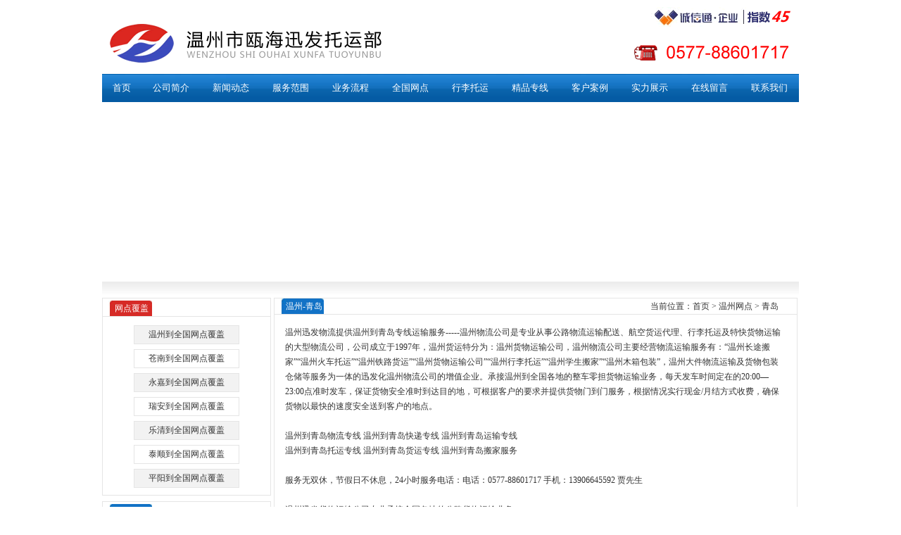

--- FILE ---
content_type: text/html
request_url: http://xunfa56.com/wenzhou/wd_7_2.html
body_size: 3824
content:
<!DOCTYPE html PUBLIC "-//W3C//DTD XHTML 1.0 Transitional//EN" "http://www.w3.org/TR/xhtml1/DTD/xhtml1-transitional.dtd">
<html xmlns="http://www.w3.org/1999/xhtml">
<head>
<meta http-equiv="Content-Type" content="text/html; charset=gb2312" />
<title>温州到青岛托运，温州到青岛货运，温州到青岛物流，温州到青岛运输，温州到青岛行李托运</title>
<meta name="keywords" content="温州到青岛物流,温州到青岛货运">
<meta name="description" content="专业提供温州到青岛物流,温州到青岛运输,温州到青岛货运,温州到青岛整车零担.服务热线:13906645592 贾先生">
<link rel="stylesheet" type="text/css" href="/style/style.css">
<script src="/js/Dgao.js" language="javascript"></script>
</head>

<body onload="P7_equalCols('left','middle','right')">
<div id="container">
<div id="pagehead">
	<div id="logo"><img src="/images/logo.gif" /></div>
	<div id="set">
		<div id="set1"><a href="http://jiaxiaoke1688.cn.alibaba.com/" target="_blank"><img src="/images/ali.gif" border="0"/></a></div>
		<div id="set2"><img src="/images/tel.gif" /></div>
	</div>
</div>
<div id="pagemenu">
	<div id="menu1"><a href="/index.html">首页</a></div>
	<div id="menu2"><a href="/gongsijianjie.html">公司简介</a></div>
	<div id="menu2"><a href="/xinwendongtai.html">新闻动态</a></div>
	<div id="menu2"><a href="/fuwufanwei.html">服务范围</a></div>
	<div id="menu2"><a href="/yewuliucheng.html">业务流程</a></div>
	<div id="menu2"><a href="/wenzhou/">全国网点</a></div>
	<div id="menu2"><a href="/xinglituoyun.html">行李托运</a></div>
	<div id="menu2"><a href="/huoyunzhuanxian.html">精品专线</a></div>
	<div id="menu2"><a href="/cangchubaozhuang.html">客户案例</a></div>
	<div id="menu2"><a href="/cheduizhanshi.html">实力展示</a></div>
	<div id="menu2"><a href="/feedback.html">在线留言</a></div>
	<div id="menu2"><a href="/lianxiwomen.html">联系我们</a></div>
</div>

<div id="banner">
<script type="text/javascript">
	
		var focus_width=990;	
		var focus_height=250;
		var text_height=0
		var swf_height = focus_height+text_height
		
		var pics='/images/banner.jpg|/images/banner1.jpg|/images/banner2.jpg'
	
		var links='#|#|#'
		var texts='||'
		
	document.write('<object classid="clsid:d27cdb6e-ae6d-11cf-96b8-444553540000" codebase="http://fpdownload.macromedia.com/pub/shockwave/cabs/flash/swflash.cab#version=6,0,0,0" width="'+ focus_width +'" height="'+ swf_height +'">');
	document.write('<param name="allowScriptAccess" value="sameDomain"><param name="movie" value="/flash/pixviewer.swf"><param name="quality" value="high"><param name="bgcolor" value="#F0F0F0">');
	document.write('<param name="menu" value="false"><param name=wmode value="opaque">');
	document.write('<param name="FlashVars" value="pics='+pics+'&links='+links+'&texts='+texts+'&borderwidth='+(focus_width+2)+'&borderheight='+(focus_height+2)+'&textheight='+text_height+'">');
	document.write('<embed src="/flash/pixviewer.swf" wmode="opaque" FlashVars="pics='+pics+'&links='+links+'&texts='+texts+'&borderwidth='+focus_width+'&borderheight='+focus_height+'&textheight='+text_height+'" menu="false" bgcolor="#F0F0F0" quality="high" width="'+ focus_width +'" height="'+ swf_height +'" allowScriptAccess="sameDomain" type="application/x-shockwave-flash" pluginspage="http://www.macromedia.com/go/getflashplayer" />');
	document.write('</object>'); 
	
		
		</script> 
</div>
<div id="pagemain">
  	<div id="left">
		<div id="left_row">
		<div id="left_tits">网点覆盖</div>
		<div id="left_cons">
			<ul class="ul1"><a href="/wenzhou/">温州到全国网点覆盖</a></ul>
			<ul class="ul2"><a href="/cangnan/">苍南到全国网点覆盖</a></ul>
			<ul class="ul1"><a href="/yongjia/">永嘉到全国网点覆盖</a></ul>
			<ul class="ul2"><a href="/ruian/">瑞安到全国网点覆盖</a></ul>
			<ul class="ul1"><a href="/leqing/">乐清到全国网点覆盖</a></ul>
			<ul class="ul2"><a href="/taishun/">泰顺到全国网点覆盖</a></ul>
			<ul class="ul1"><a href="/pingyang/">平阳到全国网点覆盖</a></ul>
		</div>
		</div>
		
		<div id="left_row">
		<div id="left_tit">货运查询</div>
		<div id="left_con" style="padding-top:5px; padding-bottom:6px">
		<table width="210" border="0" align="center">
			<form action="/search.asp">
			<tr>
				<td height="30" colspan="2">请输入您要查询的运单号：</td>
			</tr>
			<tr>
				<td width="170"><input type="text" name="keyword" style="border:1px solid #ccc; width:160px; height:18px;"></td>
				<td width="40"><input type="image" name="imageField" src="/images/search.jpg" /></td>
			</tr>
			</form>
		</table>
		</div>
		</div>
		
		<div id="left_row">
		<div id="left_tit">联系我们</div>
		<div id="left_cont"><div style="float:right"><img src="/images/te.jpg" /></div>电话:0577-88601717<br> 传真:0577-28874567<br> 手机:13906645592贾先生<br>地址:温州市六虹路88号瓯海货运信息交易市场北4号</div>
		</div>
	</div>
  	<div id="middle"></div>
  	<div id="right">
		<div id="r_tit">
		<div id="r_tit1">温州-青岛</div>
		<div id="r_tit2">当前位置：<a href="index.html">首页</a> &gt; <a href="index.html">温州网点</a> > 青岛</div>
		</div>
	  	<div id="r_con">
温州迅发物流提供温州到青岛专线运输服务-----<a href="http://www.xunfa56.com">温州物流</a>公司是专业从事公路物流运输配送、航空货运代理、行李托运及特快货物运输的大型物流公司，公司成立于1997年，<a href="http://www.xunfa56.com">温州货运</a>特分为：<a href="http://www.xunfa56.com">温州货物运输</a>公司，温州物流公司主要经营物流运输服务有：“温州长途搬家”“温州火车托运”“温州铁路货运”“温州货物运输公司”“<a href="http://www.xunfa56.com">温州行李托运</a>”“温州学生搬家”“温州木箱包装”，温州大件物流运输及货物包装仓储等服务为一体的迅发化温州物流公司的增值企业。承接温州到全国各地的整车零担货物运输业务，每天发车时间定在的20:00—23:00点准时发车，保证货物安全准时到达目的地，可根据客户的要求并提供货物门到门服务，根据情况实行现金/月结方式收费，确保货物以最快的速度安全送到客户的地点。<br><br>

温州到青岛物流专线  温州到青岛快递专线  温州到青岛运输专线  <br>
温州到青岛托运专线  温州到青岛货运专线  温州到青岛搬家服务<br><br>

服务无双休，节假日不休息，24小时服务电话：电话：0577-88601717 手机：13906645592 贾先生 <br><br>

温州迅发货物运输公司专业承接全国各地的公路货物运输业务：<br><br>

1、温州公路运输（针对不同路线，客户自由选择运输方式）<br>
2、温州航空快递（航空速度，公路价格，针对比较急的小件物品）<br>
3、温州行李托运（电视机托运，冰箱托运，家具托运，搬家公司，摩托车托运，电瓶车托运，包裹托运，书籍托运，电脑托运及 毕业生行李托运，学生搬家，可代客打包装）<br>
4、温州铁路运输（针对不同货物选择不同运输方式，建议在货物比较轻，体积较小的情况下选择铁路运输）<br>
5、温州国际货运（国际快递，根据客户要求，我公司可做全封闭式出口包装箱）<br>
6、温州小件派送（我公司与全国250个省会城市联网运作，协助配送）<br>
7、温州货物包装（木箱包装、木框包装、编织袋包装、纸箱包装）<br>
8、付款方式（1、针对企业物流运费可以月结或到付方式，2、针对个人现金付款或到付运费）<br>
9、门到门服务（门到站或门到门派送，小件托运均可上门取货）<br><br>

温州迅发物流宗旨<br>
1.稳定的运输服务：为客户提供常年稳定的可预期的运输服务，使客户的运输不因运输资源问题而波动。 <br>
2.运输过程更可靠：长期稳定的合作伙伴关系将带来更可靠的运输过程。<br> 
3.信息支持：对实时运输信息的归纳整理，通过与客户沟通，为客户提供决策参考的信息。 <br>
4.物流费用的控制：基于合同的物流专业化将运输费用透明化，成为可以预见、易于控制的费用，并实质上节省该项费用的支出。 <br>
5.管理的节省：运输后勤人员的精简使客户管理更简单省心。<br>
随着温州物流业，温州货物运输业的迅速发展，运输实力强大的物流公司及温州托运公司，公司以一流的服务体系，本着安全，准时，互友，互惠的原则赢得市场，只要一个电话，一切由我公司操办, <br>望广大新老客户给予大力支持、与我公司联络，我们将竭诚为您提供一切方便，欢迎来人来电咨询！
			</div>
	</div>	
</div>

<div id="pagebot">温州市瓯海迅发托运部 版权所有  浙ICP备12015860号<br>电话：0577-88601717 手机：13906645592 贾先生  地址：温州市六虹路88号瓯海货运信息交易市场北4号 <script src="http://s15.cnzz.com/stat.php?id=4154809&web_id=4154809&show=pic" language="JavaScript"></script><br>
</div>
</div>
</body>
</html>

--- FILE ---
content_type: text/css
request_url: http://xunfa56.com/style/style.css
body_size: 3569
content:
body {
	margin-left: 0px;
	margin-top: 0px;
	margin-right: 0px;
	margin-bottom: 0px;
	font-size:12px;
	color:#333333;
	text-align:center;
}
#container{ width:990px; height:auto;margin:0 auto; text-align:left; background:url(/images/topbg.jpg); background-repeat:no-repeat;}
#pagehead{ width:990px; height:auto; float:left; padding-bottom:15px; padding-top:10px;}
#logo{ width:415px; height:auto; float:left; text-align:center; padding-top:23px;}
#set{ width:575px; height:auto; float:left;}
#set1{ width:565px; height:auto; float:left; text-align:right; padding-right:10px;}
#set2{ width:565px; height:auto; float:left; text-align:right; padding-right:10px; padding-top:20px;}
#pagemenu{ width:990px; height:40px; float:left; background:url(/images/menubg.jpg); color:#fff; line-height:40px; text-align:center; font-size:13px; font-family:"微软雅黑";}
#pagemenu a{ color:#ffffff; text-decoration:none;}
#pagemenu a:hover{ color:#ffffff; text-decoration:underline;}
#menu1{ width:55px; height:auto; float:left;}
#menu2{ width:85px; height:auto; float:left;}

#banner{ width:990px; height:auto; float:left; padding-top:2px;}

#pagemain{ width:990px; height:auto; float:left; padding-top:23px; margin-top:3px; background:url(/images/mainbg.jpg); background-repeat:repeat-x;}

#left{ width:240px; height:auto; float:left;}
#middle{ width:4px; height:auto; float:left;}
#right{ width:742px; height:auto; float:left; border:1px solid #e5e5e5;}

#left_row{ width:238px; height:auto; float:left; border:1px solid #e5e5e5; padding-top:3px; margin-bottom:8px;}
#left_tit{ width:221px; height:22px; float:left; border-bottom:1px solid #e5e5e5; background:url(/images/blue_tit.jpg); background-repeat:no-repeat; line-height:22px; color:#ffffff; padding-left:17px;}
#left_tits{ width:221px; height:22px; float:left; border-bottom:1px solid #e5e5e5; background:url(/images/red_tit.jpg); background-repeat:no-repeat; line-height:22px; color:#ffffff; padding-left:17px;}
#left_con{ width:238px; height:auto; float:left;}
#left_cons{ width:150px; height:auto; float:left; padding-left:44px; padding-right:44px; padding-bottom:10px; padding-top:5px;}
#left_cons ul.ul1{width:148px; height:25px; float:left; line-height:25px;margin:0px; padding:0px; list-style:none; margin-top:7px; text-align:center; background:#f2f2f2; border:1px solid #e5e5e5;}
#left_cons ul.ul2{width:148px; height:25px; float:left; line-height:25px;margin:0px; padding:0px; list-style:none; margin-top:7px; text-align:center;border:1px solid #e5e5e5;}

#left_cont{ width:213px; height:auto; float:left; line-height:160%; padding-left:15px; padding-top:8px; padding-bottom:8px; padding-right:10px;}

#r_tit{ width:726px; height:22px; float:left; border-bottom:1px solid #e5e5e5;background:url(/images/blue_tit.jpg); background-repeat:no-repeat;  padding-left:16px;}
#r_tit1{ width:120px; height:auto; float:left;line-height:22px; color:#ffffff;}
#r_tit2{ width:580px; height:auto; float:left; text-align:right; padding-right:10px; line-height:22px;}

#r_con{ width:712px; height:auto; float:left; padding:15px; line-height:180%;}

#pagebot{ width:990px; height:auto; float:left; background:url(/images/t_line.jpg); background-repeat:repeat-x; padding-top:25px; text-align:center; line-height:200%; padding-bottom:8px;}
.red{ color:#D62A26}

a:link {
	color: #333333;
	text-decoration: none;
}
a:visited {
	color: #333333;
	text-decoration: none;
}
a:hover {
	color: #055DA5;
	text-decoration:none;
}
a:active {
	color: #333333;
	text-decoration: none;
}

--- FILE ---
content_type: application/x-javascript
request_url: http://xunfa56.com/js/Dgao.js
body_size: 1960
content:
    /* 
     ------------------------------------------------
     PVII Equal CSS Columns scripts
     Copyright (c) 2005 Project Seven Development
     www.projectseven.com
     Version: 1.5.0
     ------------------------------------------------
    */
    function P7_colH(){ //v1.5 by PVII-www.projectseven.com
     var i,oh,hh,h=0,dA=document.p7eqc,an=document.p7eqa;
     if(dA&&dA.length){
     for(i=0;i<dA.length;i++){
     dA[i].style.height='auto';
     }
    for(i=0;i<dA.length;i++){
         oh=dA[i].offsetHeight;h=(oh>h)?oh:h;
    }
    for(i=0;i<dA.length;i++){
     if(an){
         dA[i].style.height=h+'px';
     }else{
         P7_eqA(dA[i].id,dA[i].offsetHeight,h);
     }
    }
    if(an){
         for(i=0;i<dA.length;i++){
         hh=dA[i].offsetHeight;
    if(hh>h){
             dA[i].style.height=(h-(hh-h))+'px';
    }
     }
    }else{
     document.p7eqa=1;
    }
     document.p7eqth=document.body.offsetHeight;
     document.p7eqtw=document.body.offsetWidth;
     }
    }
    function P7_eqT(){ //v1.5 by PVII-www.projectseven.com
     if(document.p7eqth!=document.body.offsetHeight||document.p7eqtw!=document.body.offsetWidth){
     P7_colH();
     }
    }
    function P7_equalCols(){ //v1.5 by PVII-www.projectseven.com
     if(document.getElementById){
     document.p7eqc=new Array;
     for(i=0;i<arguments.length;i++){
         document.p7eqc[i]=document.getElementById(arguments[i]);
     }
    setInterval("P7_eqT()",10);
     }
    }
    function P7_eqA(el,h,ht){ //v1.5 by PVII-www.projectseven.com
     var sp=1000,inc=1000,nh=h,g=document.getElementById(el),oh=g.offsetHeight,ch=parseInt(g.style.height);
     ch=(ch)?ch:h;var ad=oh-ch,adT=ht-ad;nh+=inc;nh=(nh>adT)?adT:nh;g.style.height=nh+'px';
     oh=g.offsetHeight;if(oh>ht){nh=(ht-(oh-ht));g.style.height=nh+'px';}
     if(nh<adT){
     setTimeout("P7_eqA('"+el+"',"+nh+","+ht+")",sp);
     }
    }